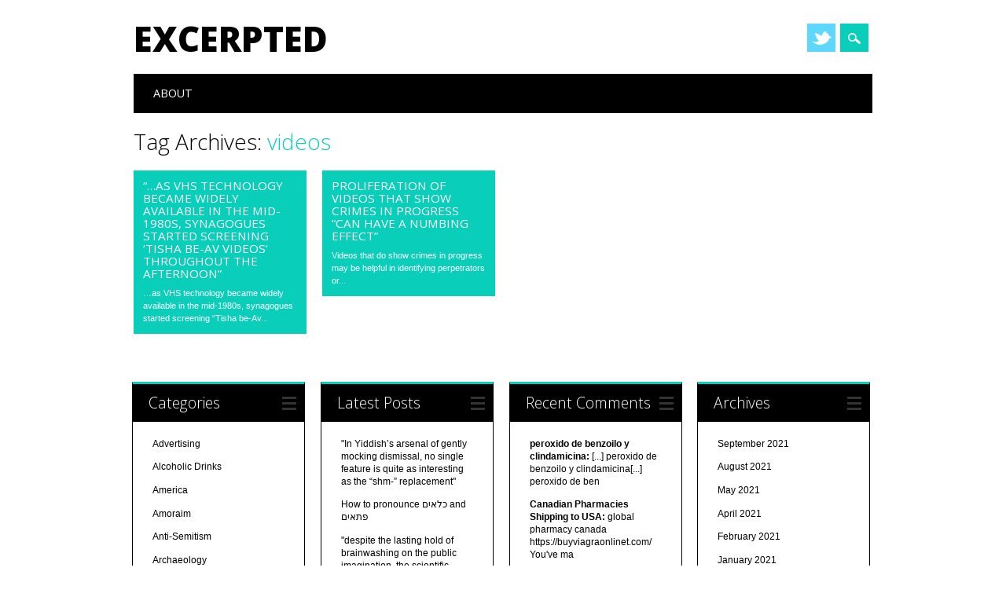

--- FILE ---
content_type: text/html; charset=UTF-8
request_url: http://excerpted.info/tag/videos/
body_size: 11784
content:
<!DOCTYPE html>
<html lang="en" class="no-js">
<head>
<meta charset="UTF-8" />
<meta name="viewport" content="width=device-width, initial-scale=1" />
<link rel="profile" href="http://gmpg.org/xfn/11" />
<link rel="pingback" href="http://excerpted.info/xmlrpc.php" />


<title>videos &#8211; Excerpted</title>
<meta name='robots' content='max-image-preview:large' />
<link rel="alternate" type="application/rss+xml" title="Excerpted &raquo; Feed" href="http://excerpted.info/feed/" />
<link rel="alternate" type="application/rss+xml" title="Excerpted &raquo; Comments Feed" href="http://excerpted.info/comments/feed/" />
<link rel="alternate" type="application/rss+xml" title="Excerpted &raquo; videos Tag Feed" href="http://excerpted.info/tag/videos/feed/" />
<script type="text/javascript">
/* <![CDATA[ */
window._wpemojiSettings = {"baseUrl":"https:\/\/s.w.org\/images\/core\/emoji\/15.0.3\/72x72\/","ext":".png","svgUrl":"https:\/\/s.w.org\/images\/core\/emoji\/15.0.3\/svg\/","svgExt":".svg","source":{"concatemoji":"http:\/\/excerpted.info\/wp-includes\/js\/wp-emoji-release.min.js?ver=6.5.7"}};
/*! This file is auto-generated */
!function(i,n){var o,s,e;function c(e){try{var t={supportTests:e,timestamp:(new Date).valueOf()};sessionStorage.setItem(o,JSON.stringify(t))}catch(e){}}function p(e,t,n){e.clearRect(0,0,e.canvas.width,e.canvas.height),e.fillText(t,0,0);var t=new Uint32Array(e.getImageData(0,0,e.canvas.width,e.canvas.height).data),r=(e.clearRect(0,0,e.canvas.width,e.canvas.height),e.fillText(n,0,0),new Uint32Array(e.getImageData(0,0,e.canvas.width,e.canvas.height).data));return t.every(function(e,t){return e===r[t]})}function u(e,t,n){switch(t){case"flag":return n(e,"\ud83c\udff3\ufe0f\u200d\u26a7\ufe0f","\ud83c\udff3\ufe0f\u200b\u26a7\ufe0f")?!1:!n(e,"\ud83c\uddfa\ud83c\uddf3","\ud83c\uddfa\u200b\ud83c\uddf3")&&!n(e,"\ud83c\udff4\udb40\udc67\udb40\udc62\udb40\udc65\udb40\udc6e\udb40\udc67\udb40\udc7f","\ud83c\udff4\u200b\udb40\udc67\u200b\udb40\udc62\u200b\udb40\udc65\u200b\udb40\udc6e\u200b\udb40\udc67\u200b\udb40\udc7f");case"emoji":return!n(e,"\ud83d\udc26\u200d\u2b1b","\ud83d\udc26\u200b\u2b1b")}return!1}function f(e,t,n){var r="undefined"!=typeof WorkerGlobalScope&&self instanceof WorkerGlobalScope?new OffscreenCanvas(300,150):i.createElement("canvas"),a=r.getContext("2d",{willReadFrequently:!0}),o=(a.textBaseline="top",a.font="600 32px Arial",{});return e.forEach(function(e){o[e]=t(a,e,n)}),o}function t(e){var t=i.createElement("script");t.src=e,t.defer=!0,i.head.appendChild(t)}"undefined"!=typeof Promise&&(o="wpEmojiSettingsSupports",s=["flag","emoji"],n.supports={everything:!0,everythingExceptFlag:!0},e=new Promise(function(e){i.addEventListener("DOMContentLoaded",e,{once:!0})}),new Promise(function(t){var n=function(){try{var e=JSON.parse(sessionStorage.getItem(o));if("object"==typeof e&&"number"==typeof e.timestamp&&(new Date).valueOf()<e.timestamp+604800&&"object"==typeof e.supportTests)return e.supportTests}catch(e){}return null}();if(!n){if("undefined"!=typeof Worker&&"undefined"!=typeof OffscreenCanvas&&"undefined"!=typeof URL&&URL.createObjectURL&&"undefined"!=typeof Blob)try{var e="postMessage("+f.toString()+"("+[JSON.stringify(s),u.toString(),p.toString()].join(",")+"));",r=new Blob([e],{type:"text/javascript"}),a=new Worker(URL.createObjectURL(r),{name:"wpTestEmojiSupports"});return void(a.onmessage=function(e){c(n=e.data),a.terminate(),t(n)})}catch(e){}c(n=f(s,u,p))}t(n)}).then(function(e){for(var t in e)n.supports[t]=e[t],n.supports.everything=n.supports.everything&&n.supports[t],"flag"!==t&&(n.supports.everythingExceptFlag=n.supports.everythingExceptFlag&&n.supports[t]);n.supports.everythingExceptFlag=n.supports.everythingExceptFlag&&!n.supports.flag,n.DOMReady=!1,n.readyCallback=function(){n.DOMReady=!0}}).then(function(){return e}).then(function(){var e;n.supports.everything||(n.readyCallback(),(e=n.source||{}).concatemoji?t(e.concatemoji):e.wpemoji&&e.twemoji&&(t(e.twemoji),t(e.wpemoji)))}))}((window,document),window._wpemojiSettings);
/* ]]> */
</script>
<style id='wp-emoji-styles-inline-css' type='text/css'>

	img.wp-smiley, img.emoji {
		display: inline !important;
		border: none !important;
		box-shadow: none !important;
		height: 1em !important;
		width: 1em !important;
		margin: 0 0.07em !important;
		vertical-align: -0.1em !important;
		background: none !important;
		padding: 0 !important;
	}
</style>
<link rel='stylesheet' id='wp-block-library-css' href='http://excerpted.info/wp-includes/css/dist/block-library/style.min.css?ver=6.5.7' type='text/css' media='all' />
<style id='classic-theme-styles-inline-css' type='text/css'>
/*! This file is auto-generated */
.wp-block-button__link{color:#fff;background-color:#32373c;border-radius:9999px;box-shadow:none;text-decoration:none;padding:calc(.667em + 2px) calc(1.333em + 2px);font-size:1.125em}.wp-block-file__button{background:#32373c;color:#fff;text-decoration:none}
</style>
<style id='global-styles-inline-css' type='text/css'>
body{--wp--preset--color--black: #000000;--wp--preset--color--cyan-bluish-gray: #abb8c3;--wp--preset--color--white: #ffffff;--wp--preset--color--pale-pink: #f78da7;--wp--preset--color--vivid-red: #cf2e2e;--wp--preset--color--luminous-vivid-orange: #ff6900;--wp--preset--color--luminous-vivid-amber: #fcb900;--wp--preset--color--light-green-cyan: #7bdcb5;--wp--preset--color--vivid-green-cyan: #00d084;--wp--preset--color--pale-cyan-blue: #8ed1fc;--wp--preset--color--vivid-cyan-blue: #0693e3;--wp--preset--color--vivid-purple: #9b51e0;--wp--preset--gradient--vivid-cyan-blue-to-vivid-purple: linear-gradient(135deg,rgba(6,147,227,1) 0%,rgb(155,81,224) 100%);--wp--preset--gradient--light-green-cyan-to-vivid-green-cyan: linear-gradient(135deg,rgb(122,220,180) 0%,rgb(0,208,130) 100%);--wp--preset--gradient--luminous-vivid-amber-to-luminous-vivid-orange: linear-gradient(135deg,rgba(252,185,0,1) 0%,rgba(255,105,0,1) 100%);--wp--preset--gradient--luminous-vivid-orange-to-vivid-red: linear-gradient(135deg,rgba(255,105,0,1) 0%,rgb(207,46,46) 100%);--wp--preset--gradient--very-light-gray-to-cyan-bluish-gray: linear-gradient(135deg,rgb(238,238,238) 0%,rgb(169,184,195) 100%);--wp--preset--gradient--cool-to-warm-spectrum: linear-gradient(135deg,rgb(74,234,220) 0%,rgb(151,120,209) 20%,rgb(207,42,186) 40%,rgb(238,44,130) 60%,rgb(251,105,98) 80%,rgb(254,248,76) 100%);--wp--preset--gradient--blush-light-purple: linear-gradient(135deg,rgb(255,206,236) 0%,rgb(152,150,240) 100%);--wp--preset--gradient--blush-bordeaux: linear-gradient(135deg,rgb(254,205,165) 0%,rgb(254,45,45) 50%,rgb(107,0,62) 100%);--wp--preset--gradient--luminous-dusk: linear-gradient(135deg,rgb(255,203,112) 0%,rgb(199,81,192) 50%,rgb(65,88,208) 100%);--wp--preset--gradient--pale-ocean: linear-gradient(135deg,rgb(255,245,203) 0%,rgb(182,227,212) 50%,rgb(51,167,181) 100%);--wp--preset--gradient--electric-grass: linear-gradient(135deg,rgb(202,248,128) 0%,rgb(113,206,126) 100%);--wp--preset--gradient--midnight: linear-gradient(135deg,rgb(2,3,129) 0%,rgb(40,116,252) 100%);--wp--preset--font-size--small: 13px;--wp--preset--font-size--medium: 20px;--wp--preset--font-size--large: 36px;--wp--preset--font-size--x-large: 42px;--wp--preset--spacing--20: 0.44rem;--wp--preset--spacing--30: 0.67rem;--wp--preset--spacing--40: 1rem;--wp--preset--spacing--50: 1.5rem;--wp--preset--spacing--60: 2.25rem;--wp--preset--spacing--70: 3.38rem;--wp--preset--spacing--80: 5.06rem;--wp--preset--shadow--natural: 6px 6px 9px rgba(0, 0, 0, 0.2);--wp--preset--shadow--deep: 12px 12px 50px rgba(0, 0, 0, 0.4);--wp--preset--shadow--sharp: 6px 6px 0px rgba(0, 0, 0, 0.2);--wp--preset--shadow--outlined: 6px 6px 0px -3px rgba(255, 255, 255, 1), 6px 6px rgba(0, 0, 0, 1);--wp--preset--shadow--crisp: 6px 6px 0px rgba(0, 0, 0, 1);}:where(.is-layout-flex){gap: 0.5em;}:where(.is-layout-grid){gap: 0.5em;}body .is-layout-flex{display: flex;}body .is-layout-flex{flex-wrap: wrap;align-items: center;}body .is-layout-flex > *{margin: 0;}body .is-layout-grid{display: grid;}body .is-layout-grid > *{margin: 0;}:where(.wp-block-columns.is-layout-flex){gap: 2em;}:where(.wp-block-columns.is-layout-grid){gap: 2em;}:where(.wp-block-post-template.is-layout-flex){gap: 1.25em;}:where(.wp-block-post-template.is-layout-grid){gap: 1.25em;}.has-black-color{color: var(--wp--preset--color--black) !important;}.has-cyan-bluish-gray-color{color: var(--wp--preset--color--cyan-bluish-gray) !important;}.has-white-color{color: var(--wp--preset--color--white) !important;}.has-pale-pink-color{color: var(--wp--preset--color--pale-pink) !important;}.has-vivid-red-color{color: var(--wp--preset--color--vivid-red) !important;}.has-luminous-vivid-orange-color{color: var(--wp--preset--color--luminous-vivid-orange) !important;}.has-luminous-vivid-amber-color{color: var(--wp--preset--color--luminous-vivid-amber) !important;}.has-light-green-cyan-color{color: var(--wp--preset--color--light-green-cyan) !important;}.has-vivid-green-cyan-color{color: var(--wp--preset--color--vivid-green-cyan) !important;}.has-pale-cyan-blue-color{color: var(--wp--preset--color--pale-cyan-blue) !important;}.has-vivid-cyan-blue-color{color: var(--wp--preset--color--vivid-cyan-blue) !important;}.has-vivid-purple-color{color: var(--wp--preset--color--vivid-purple) !important;}.has-black-background-color{background-color: var(--wp--preset--color--black) !important;}.has-cyan-bluish-gray-background-color{background-color: var(--wp--preset--color--cyan-bluish-gray) !important;}.has-white-background-color{background-color: var(--wp--preset--color--white) !important;}.has-pale-pink-background-color{background-color: var(--wp--preset--color--pale-pink) !important;}.has-vivid-red-background-color{background-color: var(--wp--preset--color--vivid-red) !important;}.has-luminous-vivid-orange-background-color{background-color: var(--wp--preset--color--luminous-vivid-orange) !important;}.has-luminous-vivid-amber-background-color{background-color: var(--wp--preset--color--luminous-vivid-amber) !important;}.has-light-green-cyan-background-color{background-color: var(--wp--preset--color--light-green-cyan) !important;}.has-vivid-green-cyan-background-color{background-color: var(--wp--preset--color--vivid-green-cyan) !important;}.has-pale-cyan-blue-background-color{background-color: var(--wp--preset--color--pale-cyan-blue) !important;}.has-vivid-cyan-blue-background-color{background-color: var(--wp--preset--color--vivid-cyan-blue) !important;}.has-vivid-purple-background-color{background-color: var(--wp--preset--color--vivid-purple) !important;}.has-black-border-color{border-color: var(--wp--preset--color--black) !important;}.has-cyan-bluish-gray-border-color{border-color: var(--wp--preset--color--cyan-bluish-gray) !important;}.has-white-border-color{border-color: var(--wp--preset--color--white) !important;}.has-pale-pink-border-color{border-color: var(--wp--preset--color--pale-pink) !important;}.has-vivid-red-border-color{border-color: var(--wp--preset--color--vivid-red) !important;}.has-luminous-vivid-orange-border-color{border-color: var(--wp--preset--color--luminous-vivid-orange) !important;}.has-luminous-vivid-amber-border-color{border-color: var(--wp--preset--color--luminous-vivid-amber) !important;}.has-light-green-cyan-border-color{border-color: var(--wp--preset--color--light-green-cyan) !important;}.has-vivid-green-cyan-border-color{border-color: var(--wp--preset--color--vivid-green-cyan) !important;}.has-pale-cyan-blue-border-color{border-color: var(--wp--preset--color--pale-cyan-blue) !important;}.has-vivid-cyan-blue-border-color{border-color: var(--wp--preset--color--vivid-cyan-blue) !important;}.has-vivid-purple-border-color{border-color: var(--wp--preset--color--vivid-purple) !important;}.has-vivid-cyan-blue-to-vivid-purple-gradient-background{background: var(--wp--preset--gradient--vivid-cyan-blue-to-vivid-purple) !important;}.has-light-green-cyan-to-vivid-green-cyan-gradient-background{background: var(--wp--preset--gradient--light-green-cyan-to-vivid-green-cyan) !important;}.has-luminous-vivid-amber-to-luminous-vivid-orange-gradient-background{background: var(--wp--preset--gradient--luminous-vivid-amber-to-luminous-vivid-orange) !important;}.has-luminous-vivid-orange-to-vivid-red-gradient-background{background: var(--wp--preset--gradient--luminous-vivid-orange-to-vivid-red) !important;}.has-very-light-gray-to-cyan-bluish-gray-gradient-background{background: var(--wp--preset--gradient--very-light-gray-to-cyan-bluish-gray) !important;}.has-cool-to-warm-spectrum-gradient-background{background: var(--wp--preset--gradient--cool-to-warm-spectrum) !important;}.has-blush-light-purple-gradient-background{background: var(--wp--preset--gradient--blush-light-purple) !important;}.has-blush-bordeaux-gradient-background{background: var(--wp--preset--gradient--blush-bordeaux) !important;}.has-luminous-dusk-gradient-background{background: var(--wp--preset--gradient--luminous-dusk) !important;}.has-pale-ocean-gradient-background{background: var(--wp--preset--gradient--pale-ocean) !important;}.has-electric-grass-gradient-background{background: var(--wp--preset--gradient--electric-grass) !important;}.has-midnight-gradient-background{background: var(--wp--preset--gradient--midnight) !important;}.has-small-font-size{font-size: var(--wp--preset--font-size--small) !important;}.has-medium-font-size{font-size: var(--wp--preset--font-size--medium) !important;}.has-large-font-size{font-size: var(--wp--preset--font-size--large) !important;}.has-x-large-font-size{font-size: var(--wp--preset--font-size--x-large) !important;}
.wp-block-navigation a:where(:not(.wp-element-button)){color: inherit;}
:where(.wp-block-post-template.is-layout-flex){gap: 1.25em;}:where(.wp-block-post-template.is-layout-grid){gap: 1.25em;}
:where(.wp-block-columns.is-layout-flex){gap: 2em;}:where(.wp-block-columns.is-layout-grid){gap: 2em;}
.wp-block-pullquote{font-size: 1.5em;line-height: 1.6;}
</style>
<link rel='stylesheet' id='surfarama_style-css' href='http://excerpted.info/wp-content/themes/surfarama/style.css?ver=6.5.7' type='text/css' media='all' />
<script type="text/javascript" src="http://excerpted.info/wp-content/themes/surfarama/library/js/modernizr-2.6.2.min.js?ver=2.6.2" id="modernizr-js"></script>
<script type="text/javascript" src="http://excerpted.info/wp-includes/js/jquery/jquery.min.js?ver=3.7.1" id="jquery-core-js"></script>
<script type="text/javascript" src="http://excerpted.info/wp-includes/js/jquery/jquery-migrate.min.js?ver=3.4.1" id="jquery-migrate-js"></script>
<script type="text/javascript" src="http://excerpted.info/wp-includes/js/imagesloaded.min.js?ver=5.0.0" id="imagesloaded-js"></script>
<script type="text/javascript" src="http://excerpted.info/wp-includes/js/masonry.min.js?ver=4.2.2" id="masonry-js"></script>
<script type="text/javascript" src="http://excerpted.info/wp-content/themes/surfarama/library/js/scripts.js?ver=1.0.0" id="surfarama_custom_js-js"></script>
<link rel="https://api.w.org/" href="http://excerpted.info/wp-json/" /><link rel="alternate" type="application/json" href="http://excerpted.info/wp-json/wp/v2/tags/461" /><link rel="EditURI" type="application/rsd+xml" title="RSD" href="http://excerpted.info/xmlrpc.php?rsd" />
<meta name="generator" content="WordPress 6.5.7" />
	 <style id="surfarama-styles" type="text/css">
	 	 #site-title a { color: #000000; }
	 	.post_content a, .post_content a:visited, .cycle-pager span.cycle-pager-active, .post_content ul li:before, .post_content ol li:before, .colortxt { color: #08ceba; }
	#search-box-wrap, #search-icon,	nav[role=navigation] .menu ul li a:hover, nav[role=navigation] .menu ul li.current-menu-item a, .nav ul li.current_page_item a, nav[role=navigation] .menu ul li.current_page_item a, .meta-by, .meta-on, .meta-com, .grid-box, .grid-box .cat-links, .pagination a:hover, .pagination .current, .cat-meta-color, .colorbar, #respond #submit { background-color: #08ceba; }
	.pagination a:hover, .pagination .current, footer[role=contentinfo] a {	color: #fff; }
	#sidebar .widget, #sidebar-home .widget { border-top-color: #08ceba; }
		.entry-meta a, .category-archive-meta, .category-archive-meta a, .commentlist .vcard time a, .comment-meta a, #respond .comment-notes, #respond .logged-in-as { color: #a4a4a4; }
		body, .entry-meta, #comment-nav-above a, #comment-nav-below a, #nav-above a, #nav-below a, #image-navigation a, #sidebar .widget a, #sidebar-home .widget a, #respond a, #site-generator, #site-generator a { color: #000000; }
		nav[role=navigation] div.menu, .pagination span, .pagination a, #sidebar .widget-title, #sidebar-home .widget-title { background-color: #000000; }
	#sidebar .widget, #sidebar-home .widget { border-left-color: #000000; border-right-color: #000000; border-bottom-color: #000000; }
	footer[role=contentinfo] { border-top-color: #000000; }
	     </style>
	</head>

<body class="archive tag tag-videos tag-461 single-author">
<div id="container">
	<div id="search-box-wrap">
        <div id="search-box">
           <div id="close-x">x</div>
           <form role="search" method="get" id="searchform" class="searchform" action="http://excerpted.info/">
				<div>
					<label class="screen-reader-text" for="s">Search for:</label>
					<input type="text" value="" name="s" id="s" />
					<input type="submit" id="searchsubmit" value="Search" />
				</div>
			</form>        </div>
    </div>

	<header id="branding" role="banner">
      <div id="inner-header" class="clearfix">
		<div id="site-heading">

                        <div id="site-title"><a href="http://excerpted.info/" title="Excerpted" rel="home">Excerpted</a></div>
                        </div>
        
        <div id="social-media" class="clearfix">
            
        	            
                        <a href="http://facebook.com/DrewKaplan" class="social-tw" title="http://facebook.com/DrewKaplan">Twitter</a>
            			
                        
                        
                        
                        
                        
                        
                        
                        
                        
                        
                        
            <div id="search-icon"></div>
            
         </div>
		
      </div>
      
      <nav id="access" role="navigation">
			<h1 class="assistive-text section-heading">Main menu</h1>
			<div class="skip-link screen-reader-text"><a href="#content" title="Skip to content">Skip to content</a></div>
			<div class="menu"><ul id="menu-menu2" class="menu"><li id="menu-item-1666" class="menu-item menu-item-type-post_type menu-item-object-page menu-item-1666"><a href="http://excerpted.info/about/">About</a></li>
</ul></div>		</nav><!-- #access -->
      
	</header><!-- #branding -->

    <div id="content" class="clearfix">
        
        <div id="main" class="clearfix" role="main">

			
				<header class="page-header">
					<h1 class="page-title">Tag Archives: <span class="colortxt">videos</span></h1>

									</header>

				                
                <div id="grid-wrap" class="clearfix">
                
													<div class="grid-box">
					
<article id="post-5466" class="post-5466 post type-post status-publish format-standard hentry category-jewish-community-jewish category-judaism tag-jewish-practice tag-tisha-bav tag-videos" >
	
        
		<div class="grid-box-noimg"></div> 
            
	        
    		        <span class="cat-links" >
            <a href="http://excerpted.info/category/jewish/jewish-community-jewish/" rel="tag">Jewish Community</a>, <a href="http://excerpted.info/category/jewish/judaism/" rel="tag">Judaism</a>        </span>
            	
	<header class="entry-header">
		<h2 class="entry-title"><a href="http://excerpted.info/jewish/jewish-community-jewish/as-vhs-technology-became-widely-available-in-the-mid-1980s-synagogues-started-screening-tisha-be-av-videos-throughout-the-afternoon/" title="Permalink to &#8220;&#8230;as VHS technology became widely available in the mid-1980s, synagogues started screening &#8216;Tisha be-Av videos&#8217; throughout the afternoon&#8221;" rel="bookmark">&#8220;&#8230;as VHS technology became widely available in the mid-1980s, synagogues started screening &#8216;Tisha be-Av videos&#8217; throughout the afternoon&#8221;</a></h2>

				<div class="entry-meta">
			<span class="sep meta-by">Author </span> <span class="author vcard"><a class="url fn n" href="http://excerpted.info/author/admin/" title="View all posts by Drew Kaplan" rel="author">Drew Kaplan</a></span><span class="byline"> <span class="sep meta-on"> Date </span> <a href="http://excerpted.info/jewish/jewish-community-jewish/as-vhs-technology-became-widely-available-in-the-mid-1980s-synagogues-started-screening-tisha-be-av-videos-throughout-the-afternoon/" title="2:37 pm" rel="bookmark"><time class="entry-date" datetime="2017-07-31T14:37:42-04:00">31 July 2017</time></a></span>		</div><!-- .entry-meta -->
			</header><!-- .entry-header -->
    

	<div class="entry-content post_content">
		&#8230;as VHS technology became widely available in the mid-1980s, synagogues started screening “Tisha be-Av...			</div><!-- .entry-content -->

	<footer class="entry-meta">
					
						<span class="tag-links">
				Tagged <a href="http://excerpted.info/tag/jewish-practice/" rel="tag">Jewish practice</a>, <a href="http://excerpted.info/tag/tisha-bav/" rel="tag">Tisha b'Av</a>, <a href="http://excerpted.info/tag/videos/" rel="tag">videos</a>			</span>
			<span class="sep"> | </span>
					
		
			</footer><!-- #entry-meta -->
</article><!-- #post-5466 -->
                    </div>
                    
									<div class="grid-box">
					
<article id="post-2280" class="post-2280 post type-post status-publish format-standard hentry category-news-media category-social-media tag-crime tag-videos" >
	
        
		<div class="grid-box-noimg"></div> 
            
	        
    		        <span class="cat-links" >
            <a href="http://excerpted.info/category/news-media/" rel="tag">News Media</a>, <a href="http://excerpted.info/category/internet/social-media/" rel="tag">Social Media</a>        </span>
            	
	<header class="entry-header">
		<h2 class="entry-title"><a href="http://excerpted.info/internet/social-media/proliferation-of-videos-that-show-crimes-in-progress-can-have-a-numbing-effect/" title="Permalink to Proliferation of videos that show crimes in progress &#8220;can have a numbing effect&#8221;" rel="bookmark">Proliferation of videos that show crimes in progress &#8220;can have a numbing effect&#8221;</a></h2>

				<div class="entry-meta">
			<span class="sep meta-by">Author </span> <span class="author vcard"><a class="url fn n" href="http://excerpted.info/author/admin/" title="View all posts by Drew Kaplan" rel="author">Drew Kaplan</a></span><span class="byline"> <span class="sep meta-on"> Date </span> <a href="http://excerpted.info/internet/social-media/proliferation-of-videos-that-show-crimes-in-progress-can-have-a-numbing-effect/" title="10:30 am" rel="bookmark"><time class="entry-date" datetime="2014-09-01T10:30:08-04:00">1 September 2014</time></a></span>		</div><!-- .entry-meta -->
			</header><!-- .entry-header -->
    

	<div class="entry-content post_content">
		Videos that do show crimes in progress may be helpful in identifying perpetrators or...			</div><!-- .entry-content -->

	<footer class="entry-meta">
					
						<span class="tag-links">
				Tagged <a href="http://excerpted.info/tag/crime/" rel="tag">crime</a>, <a href="http://excerpted.info/tag/videos/" rel="tag">videos</a>			</span>
			<span class="sep"> | </span>
					
		
			</footer><!-- #entry-meta -->
</article><!-- #post-2280 -->
                    </div>
                    
								</div>

				<div class="pagination"></div>

			
        </div> <!-- end #main -->

        		<div id="sidebar-home" class="widget-area" role="complementary">

							
				<aside id="categories" class="widget">
					<div class="widget-title">Categories</div>
					<ul>
							<li class="cat-item cat-item-713"><a href="http://excerpted.info/category/business/advertising/">Advertising</a>
</li>
	<li class="cat-item cat-item-3"><a href="http://excerpted.info/category/beverages/alcoholic-drinks/">Alcoholic Drinks</a>
</li>
	<li class="cat-item cat-item-4"><a href="http://excerpted.info/category/america/">America</a>
</li>
	<li class="cat-item cat-item-1954"><a href="http://excerpted.info/category/jewish/jewish-books/rab-lit/talmudic-sages/amoraim/">Amoraim</a>
</li>
	<li class="cat-item cat-item-857"><a href="http://excerpted.info/category/jewish/jews/anti-semitism/">Anti-Semitism</a>
</li>
	<li class="cat-item cat-item-1864"><a href="http://excerpted.info/category/scholarship/archaeology/">Archaeology</a>
</li>
	<li class="cat-item cat-item-994"><a href="http://excerpted.info/category/art/">Art</a>
</li>
	<li class="cat-item cat-item-1960"><a href="http://excerpted.info/category/jewish/jewish-books/rab-lit/babylonian-talmud/">Babylonian Talmud</a>
</li>
	<li class="cat-item cat-item-1808"><a href="http://excerpted.info/category/sports/baseball/">Baseball</a>
</li>
	<li class="cat-item cat-item-424"><a href="http://excerpted.info/category/beverages/alcoholic-drinks/beer/">Beer</a>
</li>
	<li class="cat-item cat-item-56"><a href="http://excerpted.info/category/jewish/bible/">Bible</a>
</li>
	<li class="cat-item cat-item-57"><a href="http://excerpted.info/category/entertainment/books/">Books</a>
</li>
	<li class="cat-item cat-item-5"><a href="http://excerpted.info/category/business/">Business</a>
</li>
	<li class="cat-item cat-item-1158"><a href="http://excerpted.info/category/america/california/">California</a>
</li>
	<li class="cat-item cat-item-1149"><a href="http://excerpted.info/category/canada/">Canada</a>
</li>
	<li class="cat-item cat-item-1521"><a href="http://excerpted.info/category/jewish/jewish-denominations/orthodoxy/modern-orthodoxy/centrist-orthodoxy/">Centrist Orthodoxy</a>
</li>
	<li class="cat-item cat-item-6"><a href="http://excerpted.info/category/christianity/">Christianity</a>
</li>
	<li class="cat-item cat-item-739"><a href="http://excerpted.info/category/clothing/">Clothing</a>
</li>
	<li class="cat-item cat-item-1038"><a href="http://excerpted.info/category/beverages/coffee/">Coffee</a>
</li>
	<li class="cat-item cat-item-74"><a href="http://excerpted.info/category/sports/football/college-football/">College Football</a>
</li>
	<li class="cat-item cat-item-495"><a href="http://excerpted.info/category/entertainment/comedy/">Comedy</a>
</li>
	<li class="cat-item cat-item-443"><a href="http://excerpted.info/category/conferences-and-conventions/">Conferences and Conventions</a>
</li>
	<li class="cat-item cat-item-58"><a href="http://excerpted.info/category/jewish/jewish-denominations/conservative-judaism/">Conservative Judaism</a>
</li>
	<li class="cat-item cat-item-59"><a href="http://excerpted.info/category/jewish/judaism/conversion/">Conversion</a>
</li>
	<li class="cat-item cat-item-7"><a href="http://excerpted.info/category/courtshipdating/">Courtship/Dating</a>
</li>
	<li class="cat-item cat-item-8"><a href="http://excerpted.info/category/creativity/">Creativity</a>
</li>
	<li class="cat-item cat-item-120"><a href="http://excerpted.info/category/culture/">Culture</a>
</li>
	<li class="cat-item cat-item-355"><a href="http://excerpted.info/category/jewish/judaism/divorce/">Divorce</a>
</li>
	<li class="cat-item cat-item-1378"><a href="http://excerpted.info/category/money/economy/">Economy</a>
</li>
	<li class="cat-item cat-item-9"><a href="http://excerpted.info/category/education/">Education</a>
</li>
	<li class="cat-item cat-item-1485"><a href="http://excerpted.info/category/internet/email/">EMail</a>
</li>
	<li class="cat-item cat-item-1747"><a href="http://excerpted.info/category/europe/england/">England</a>
</li>
	<li class="cat-item cat-item-10"><a href="http://excerpted.info/category/entertainment/">Entertainment</a>
</li>
	<li class="cat-item cat-item-1072"><a href="http://excerpted.info/category/environment/">Environment</a>
</li>
	<li class="cat-item cat-item-2113"><a href="http://excerpted.info/category/jewish/bible/esther/">Esther</a>
</li>
	<li class="cat-item cat-item-517"><a href="http://excerpted.info/category/europe/">Europe</a>
</li>
	<li class="cat-item cat-item-1379"><a href="http://excerpted.info/category/europe/european-union/">European Union</a>
</li>
	<li class="cat-item cat-item-1896"><a href="http://excerpted.info/category/exercise/">Exercise</a>
</li>
	<li class="cat-item cat-item-1340"><a href="http://excerpted.info/category/jewish/bible/exodus/">Exodus</a>
</li>
	<li class="cat-item cat-item-1451"><a href="http://excerpted.info/category/internet/social-media/facebook/">Facebook</a>
</li>
	<li class="cat-item cat-item-11"><a href="http://excerpted.info/category/family/">Family</a>
</li>
	<li class="cat-item cat-item-60"><a href="http://excerpted.info/category/family/parenthood/fatherhood/">Fatherhood</a>
</li>
	<li class="cat-item cat-item-2002"><a href="http://excerpted.info/category/gender/femininity/">Femininity</a>
</li>
	<li class="cat-item cat-item-564"><a href="http://excerpted.info/category/food/">Food</a>
</li>
	<li class="cat-item cat-item-61"><a href="http://excerpted.info/category/sports/football/">Football</a>
</li>
	<li class="cat-item cat-item-625"><a href="http://excerpted.info/category/europe/france/">France</a>
</li>
	<li class="cat-item cat-item-352"><a href="http://excerpted.info/category/money/fundraising/">Fundraising</a>
</li>
	<li class="cat-item cat-item-553"><a href="http://excerpted.info/category/middle-east/gaza/">Gaza</a>
</li>
	<li class="cat-item cat-item-12"><a href="http://excerpted.info/category/gender/">Gender</a>
</li>
	<li class="cat-item cat-item-571"><a href="http://excerpted.info/category/jewish/bible/genesis/">Genesis</a>
</li>
	<li class="cat-item cat-item-13"><a href="http://excerpted.info/category/god/">God</a>
</li>
	<li class="cat-item cat-item-1218"><a href="http://excerpted.info/category/great-britain/">Great Britain</a>
</li>
	<li class="cat-item cat-item-62"><a href="http://excerpted.info/category/jewish/halakhah/">Halakhah</a>
</li>
	<li class="cat-item cat-item-63"><a href="http://excerpted.info/category/jewish/jewish-books/halakhic-booksworkswritings/">Halakhic Books/Works/Writings</a>
</li>
	<li class="cat-item cat-item-64"><a href="http://excerpted.info/category/jewish/judaism/festivals/hanukah/">Hanukah</a>
</li>
	<li class="cat-item cat-item-65"><a href="http://excerpted.info/category/jewish/jewish-denominations/orthodoxy/haredimharedi-ism/">Haredim/Haredi-ism</a>
</li>
	<li class="cat-item cat-item-509"><a href="http://excerpted.info/category/jewish/jewish-denominations/orthodoxy/hasidim/">Hasidim</a>
</li>
	<li class="cat-item cat-item-1916"><a href="http://excerpted.info/category/health/">Health</a>
</li>
	<li class="cat-item cat-item-1648"><a href="http://excerpted.info/category/jewish/jewish-community-jewish/jewish-organizations/hillel/">Hillel</a>
</li>
	<li class="cat-item cat-item-66"><a href="http://excerpted.info/category/entertainment/music/hip-hop/">Hip-Hop</a>
</li>
	<li class="cat-item cat-item-67"><a href="http://excerpted.info/category/scholarship/historiography/">Historiography</a>
</li>
	<li class="cat-item cat-item-999"><a href="http://excerpted.info/category/jewish/judaism/holidays/">Holidays</a>
</li>
	<li class="cat-item cat-item-1474"><a href="http://excerpted.info/category/sex/homosexuality/">Homosexuality</a>
</li>
	<li class="cat-item cat-item-317"><a href="http://excerpted.info/category/ideas/">Ideas</a>
</li>
	<li class="cat-item cat-item-812"><a href="http://excerpted.info/category/middle-east/israel-middle-east/idf/">IDF</a>
</li>
	<li class="cat-item cat-item-436"><a href="http://excerpted.info/category/america/incarceration/">Incarceration</a>
</li>
	<li class="cat-item cat-item-68"><a href="http://excerpted.info/category/jewish/jews/intermarriage/">Intermarriage</a>
</li>
	<li class="cat-item cat-item-14"><a href="http://excerpted.info/category/internet/">Internet</a>
</li>
	<li class="cat-item cat-item-292"><a href="http://excerpted.info/category/money/investing/">Investing</a>
</li>
	<li class="cat-item cat-item-593"><a href="http://excerpted.info/category/islam/">Islam</a>
</li>
	<li class="cat-item cat-item-1630"><a href="http://excerpted.info/category/middle-east/islamic-state/">Islamic State</a>
</li>
	<li class="cat-item cat-item-69"><a href="http://excerpted.info/category/middle-east/israel-middle-east/">Israel</a>
</li>
	<li class="cat-item cat-item-17"><a href="http://excerpted.info/category/jewish/">Jewish</a>
</li>
	<li class="cat-item cat-item-18"><a href="http://excerpted.info/category/jewish/jewish-books/">Jewish Books</a>
</li>
	<li class="cat-item cat-item-19"><a href="http://excerpted.info/category/jewish/jewish-community-jewish/">Jewish Community</a>
</li>
	<li class="cat-item cat-item-20"><a href="http://excerpted.info/category/jewish/jewish-denominations/">Jewish Denominations</a>
</li>
	<li class="cat-item cat-item-21"><a href="http://excerpted.info/category/jewish/jewish-education/">Jewish Education</a>
</li>
	<li class="cat-item cat-item-293"><a href="http://excerpted.info/category/jewish/jewish-community-jewish/jewish-organizations/jewish-federations/">Jewish Federations</a>
</li>
	<li class="cat-item cat-item-342"><a href="http://excerpted.info/category/jewish/jewish-languages/">Jewish Languages</a>
</li>
	<li class="cat-item cat-item-22"><a href="http://excerpted.info/category/jewish/jewish-community-jewish/jewish-organizations/">Jewish Organizations</a>
</li>
	<li class="cat-item cat-item-1929"><a href="http://excerpted.info/category/jewish/jewish-community-jewish/jewish-organizations/jewish-schools/">Jewish schools</a>
</li>
	<li class="cat-item cat-item-23"><a href="http://excerpted.info/category/jewish/jewish-thought/">Jewish Thought</a>
</li>
	<li class="cat-item cat-item-24"><a href="http://excerpted.info/category/jewish/jews/">Jews</a>
</li>
	<li class="cat-item cat-item-25"><a href="http://excerpted.info/category/jewish/jewish-community-jewish/jews-in-america/">Jews in America</a>
</li>
	<li class="cat-item cat-item-1066"><a href="http://excerpted.info/category/work/jobsprofessions/">Jobs/Professions</a>
</li>
	<li class="cat-item cat-item-1032"><a href="http://excerpted.info/category/writing/journalism/">Journalism</a>
</li>
	<li class="cat-item cat-item-26"><a href="http://excerpted.info/category/jewish/judaism/">Judaism</a>
</li>
	<li class="cat-item cat-item-1192"><a href="http://excerpted.info/category/jewish/judaism/kashrut/">Kashrut</a>
</li>
	<li class="cat-item cat-item-298"><a href="http://excerpted.info/category/jewish/bible/kohelet/">Kohelet</a>
</li>
	<li class="cat-item cat-item-2261"><a href="http://excerpted.info/category/languages/">Languages</a>
</li>
	<li class="cat-item cat-item-27"><a href="http://excerpted.info/category/late-antiquity/">Late Antiquity</a>
</li>
	<li class="cat-item cat-item-1408"><a href="http://excerpted.info/category/law/">Law</a>
</li>
	<li class="cat-item cat-item-28"><a href="http://excerpted.info/category/life-advice/">Life Advice</a>
</li>
	<li class="cat-item cat-item-1217"><a href="http://excerpted.info/category/writing/literature/">Literature</a>
</li>
	<li class="cat-item cat-item-2046"><a href="http://excerpted.info/category/living/">Living</a>
</li>
	<li class="cat-item cat-item-510"><a href="http://excerpted.info/category/jewish/jewish-denominations/orthodoxy/hasidim/lubavicher-hasidim/">Lubavicher Hasidim</a>
</li>
	<li class="cat-item cat-item-29"><a href="http://excerpted.info/category/entertainment/magazines/">Magazines</a>
</li>
	<li class="cat-item cat-item-871"><a href="http://excerpted.info/category/mail/">Mail</a>
</li>
	<li class="cat-item cat-item-1809"><a href="http://excerpted.info/category/sports/baseball/major-league-baseball/">Major League Baseball</a>
</li>
	<li class="cat-item cat-item-1676"><a href="http://excerpted.info/category/marketing/">Marketing</a>
</li>
	<li class="cat-item cat-item-30"><a href="http://excerpted.info/category/family/marriage/">Marriage</a>
</li>
	<li class="cat-item cat-item-354"><a href="http://excerpted.info/category/jewish/judaism/marriage-judaism/">Marriage</a>
</li>
	<li class="cat-item cat-item-456"><a href="http://excerpted.info/category/gender/masculinity/">Masculinity</a>
</li>
	<li class="cat-item cat-item-1917"><a href="http://excerpted.info/category/health/medicine/">Medicine</a>
</li>
	<li class="cat-item cat-item-31"><a href="http://excerpted.info/category/jewish/jewish-books/medieval-jewish-bible-commentaries/">Medieval Jewish Bible Commentaries</a>
</li>
	<li class="cat-item cat-item-1802"><a href="http://excerpted.info/category/jewish/judaism/menstrual-impurity/">Menstrual Impurity</a>
</li>
	<li class="cat-item cat-item-32"><a href="http://excerpted.info/category/metrics/">Metrics</a>
</li>
	<li class="cat-item cat-item-2105"><a href="http://excerpted.info/category/mexico/">Mexico</a>
</li>
	<li class="cat-item cat-item-33"><a href="http://excerpted.info/category/middle-east/">Middle East</a>
</li>
	<li class="cat-item cat-item-721"><a href="http://excerpted.info/category/millenials/">Millenials</a>
</li>
	<li class="cat-item cat-item-1957"><a href="http://excerpted.info/category/jewish/jewish-books/rab-lit/tannaitic-literature/mishnah/">Mishnah</a>
</li>
	<li class="cat-item cat-item-70"><a href="http://excerpted.info/category/jewish/jewish-denominations/orthodoxy/modern-orthodoxy/">Modern Orthodoxy</a>
</li>
	<li class="cat-item cat-item-291"><a href="http://excerpted.info/category/money/">Money</a>
</li>
	<li class="cat-item cat-item-1477"><a href="http://excerpted.info/category/family/parenthood/motherhood/">Motherhood</a>
</li>
	<li class="cat-item cat-item-34"><a href="http://excerpted.info/category/entertainment/movies/">Movies</a>
</li>
	<li class="cat-item cat-item-387"><a href="http://excerpted.info/category/museums/">Museums</a>
</li>
	<li class="cat-item cat-item-35"><a href="http://excerpted.info/category/entertainment/music/">Music</a>
</li>
	<li class="cat-item cat-item-734"><a href="http://excerpted.info/category/islam/muslims/">Muslims</a>
</li>
	<li class="cat-item cat-item-36"><a href="http://excerpted.info/category/christianity/new-testament/">New Testament</a>
</li>
	<li class="cat-item cat-item-374"><a href="http://excerpted.info/category/news-media/">News Media</a>
</li>
	<li class="cat-item cat-item-859"><a href="http://excerpted.info/category/news-media/newspapers/">Newspapers</a>
</li>
	<li class="cat-item cat-item-71"><a href="http://excerpted.info/category/sports/football/nfl/">NFL</a>
</li>
	<li class="cat-item cat-item-661"><a href="http://excerpted.info/category/non-profits/">Non-Profits</a>
</li>
	<li class="cat-item cat-item-1535"><a href="http://excerpted.info/category/america/ohio/">Ohio</a>
</li>
	<li class="cat-item cat-item-72"><a href="http://excerpted.info/category/jewish/jewish-denominations/orthodoxy/modern-orthodoxy/open-orthodoxy/">Open Orthodoxy</a>
</li>
	<li class="cat-item cat-item-37"><a href="http://excerpted.info/category/jewish/jewish-denominations/orthodoxy/">Orthodoxy</a>
</li>
	<li class="cat-item cat-item-1112"><a href="http://excerpted.info/category/middle-east/palestinians/">Palestinians</a>
</li>
	<li class="cat-item cat-item-38"><a href="http://excerpted.info/category/family/parenthood/">Parenthood</a>
</li>
	<li class="cat-item cat-item-1726"><a href="http://excerpted.info/category/jewish/judaism/holidays/passover-holidays/">Passover</a>
</li>
	<li class="cat-item cat-item-673"><a href="http://excerpted.info/category/jewish/judaism/passover/">Passover</a>
</li>
	<li class="cat-item cat-item-606"><a href="http://excerpted.info/category/money/philanthropy/">Philanthropy</a>
</li>
	<li class="cat-item cat-item-978"><a href="http://excerpted.info/category/photography/">Photography</a>
</li>
	<li class="cat-item cat-item-2215"><a href="http://excerpted.info/category/america/police-in-america/">Police in America</a>
</li>
	<li class="cat-item cat-item-2193"><a href="http://excerpted.info/category/politics/">Politics</a>
</li>
	<li class="cat-item cat-item-39"><a href="http://excerpted.info/category/america/politics-in-america/">Politics in America</a>
</li>
	<li class="cat-item cat-item-680"><a href="http://excerpted.info/category/middle-east/israel-middle-east/politics-in-israel/">Politics in Israel</a>
</li>
	<li class="cat-item cat-item-402"><a href="http://excerpted.info/category/america/pop-culture/">Pop Culture</a>
</li>
	<li class="cat-item cat-item-1096"><a href="http://excerpted.info/category/jewish/judaism/prayer/">Prayer</a>
</li>
	<li class="cat-item cat-item-1393"><a href="http://excerpted.info/category/psychology/">Psychology</a>
</li>
	<li class="cat-item cat-item-1704"><a href="http://excerpted.info/category/jewish/judaism/festivals/purim/">Purim</a>
</li>
	<li class="cat-item cat-item-1950"><a href="http://excerpted.info/category/jewish/jewish-books/rab-lit/">Rabbinic Literature</a>
</li>
	<li class="cat-item cat-item-40"><a href="http://excerpted.info/category/jewish/jews/rabbis/">Rabbis</a>
</li>
	<li class="cat-item cat-item-658"><a href="http://excerpted.info/category/america/races-in-america/">Races in America</a>
</li>
	<li class="cat-item cat-item-895"><a href="http://excerpted.info/category/entertainment/radio-entertainment/">Radio</a>
</li>
	<li class="cat-item cat-item-864"><a href="http://excerpted.info/category/news-media/radio/">Radio</a>
</li>
	<li class="cat-item cat-item-42"><a href="http://excerpted.info/category/jewish/jewish-denominations/reform-judaism/">Reform Judaism</a>
</li>
	<li class="cat-item cat-item-466"><a href="http://excerpted.info/category/relationships-2/">Relationships</a>
</li>
	<li class="cat-item cat-item-1261"><a href="http://excerpted.info/category/religion/">Religion</a>
</li>
	<li class="cat-item cat-item-1000"><a href="http://excerpted.info/category/jewish/judaism/holidays/rosh-hashanah/">Rosh HaShanah</a>
</li>
	<li class="cat-item cat-item-43"><a href="http://excerpted.info/category/scholarship/">Scholarship</a>
</li>
	<li class="cat-item cat-item-982"><a href="http://excerpted.info/category/science/">Science</a>
</li>
	<li class="cat-item cat-item-622"><a href="http://excerpted.info/category/semantics/">Semantics</a>
</li>
	<li class="cat-item cat-item-44"><a href="http://excerpted.info/category/sex/">Sex</a>
</li>
	<li class="cat-item cat-item-770"><a href="http://excerpted.info/category/sex/sexual-assaultrape/">Sexual Assault/Rape</a>
</li>
	<li class="cat-item cat-item-299"><a href="http://excerpted.info/category/jewish/judaism/shabbat/">Shabbat</a>
</li>
	<li class="cat-item cat-item-1910"><a href="http://excerpted.info/category/war/six-day-war/">Six-Day War</a>
</li>
	<li class="cat-item cat-item-45"><a href="http://excerpted.info/category/internet/social-media/">Social Media</a>
</li>
	<li class="cat-item cat-item-500"><a href="http://excerpted.info/category/society/">Society</a>
</li>
	<li class="cat-item cat-item-2110"><a href="http://excerpted.info/category/asia/south-korea/">South Korea</a>
</li>
	<li class="cat-item cat-item-46"><a href="http://excerpted.info/category/sports/">Sports</a>
</li>
	<li class="cat-item cat-item-47"><a href="http://excerpted.info/category/entertainment/movies/star-wars/">Star Wars</a>
</li>
	<li class="cat-item cat-item-2185"><a href="http://excerpted.info/category/jewish/judaism/holidays/sukkot/">Sukkot</a>
</li>
	<li class="cat-item cat-item-48"><a href="http://excerpted.info/category/jewish/jewish-community-jewish/synagogues/">Synagogues</a>
</li>
	<li class="cat-item cat-item-1011"><a href="http://excerpted.info/category/middle-east/syria/">Syria</a>
</li>
	<li class="cat-item cat-item-49"><a href="http://excerpted.info/category/jewish/talmud/">Talmud</a>
</li>
	<li class="cat-item cat-item-1961"><a href="http://excerpted.info/category/jewish/jewish-books/rab-lit/talmud-of-the-land-of-israel/">Talmud of the Land of Israel</a>
</li>
	<li class="cat-item cat-item-1951"><a href="http://excerpted.info/category/jewish/jewish-books/rab-lit/talmudic-sages/">Talmudic Sages</a>
</li>
	<li class="cat-item cat-item-1953"><a href="http://excerpted.info/category/jewish/jewish-books/rab-lit/talmudic-sages/tannaim/">Tannaim</a>
</li>
	<li class="cat-item cat-item-1956"><a href="http://excerpted.info/category/jewish/jewish-books/rab-lit/tannaitic-literature/">Tannaitic Literature</a>
</li>
	<li class="cat-item cat-item-452"><a href="http://excerpted.info/category/education/teachers/">Teachers</a>
</li>
	<li class="cat-item cat-item-522"><a href="http://excerpted.info/category/technology-2/">Technology</a>
</li>
	<li class="cat-item cat-item-50"><a href="http://excerpted.info/category/entertainment/television/">Television</a>
</li>
	<li class="cat-item cat-item-865"><a href="http://excerpted.info/category/news-media/television-news-media/">Television</a>
</li>
	<li class="cat-item cat-item-51"><a href="http://excerpted.info/category/america/thanksgiving/">Thanksgiving</a>
</li>
	<li class="cat-item cat-item-653"><a href="http://excerpted.info/category/travel/">Travel</a>
</li>
	<li class="cat-item cat-item-1409"><a href="http://excerpted.info/category/law/trial/">Trial</a>
</li>
	<li class="cat-item cat-item-429"><a href="http://excerpted.info/category/internet/social-media/twitter-social-media/">Twitter</a>
</li>
	<li class="cat-item cat-item-52"><a href="http://excerpted.info/category/jewish/tzedakah/">Tzedakah</a>
</li>
	<li class="cat-item cat-item-1"><a href="http://excerpted.info/category/uncategorized/">Uncategorized</a>
</li>
	<li class="cat-item cat-item-53"><a href="http://excerpted.info/category/education/university/">University</a>
</li>
	<li class="cat-item cat-item-300"><a href="http://excerpted.info/category/war/">War</a>
</li>
	<li class="cat-item cat-item-1616"><a href="http://excerpted.info/category/internet/websites/">Websites</a>
</li>
	<li class="cat-item cat-item-54"><a href="http://excerpted.info/category/beverages/alcoholic-drinks/wine/">Wine</a>
</li>
	<li class="cat-item cat-item-1065"><a href="http://excerpted.info/category/work/">Work</a>
</li>
	<li class="cat-item cat-item-1993"><a href="http://excerpted.info/category/war/world-war-i/">World War I</a>
</li>
	<li class="cat-item cat-item-1898"><a href="http://excerpted.info/category/war/world-war-ii/">World War II</a>
</li>
	<li class="cat-item cat-item-1043"><a href="http://excerpted.info/category/writing/">Writing</a>
</li>
	<li class="cat-item cat-item-73"><a href="http://excerpted.info/category/jewish/jewish-denominations/orthodoxy/modern-orthodoxy/open-orthodoxy/yct/">YCT</a>
</li>
	<li class="cat-item cat-item-2262"><a href="http://excerpted.info/category/languages/yiddish/">Yiddish</a>
</li>
	<li class="cat-item cat-item-1001"><a href="http://excerpted.info/category/jewish/judaism/holidays/yom-kippur/">Yom Kippur</a>
</li>
	<li class="cat-item cat-item-55"><a href="http://excerpted.info/category/jewish/jewish-community-jewish/young-adults/">Young Adults</a>
</li>
	<li class="cat-item cat-item-2156"><a href="http://excerpted.info/category/internet/social-media/youtube/">YouTube</a>
</li>
	<li class="cat-item cat-item-282"><a href="http://excerpted.info/category/middle-east/israel-middle-east/zionism/">Zionism</a>
</li>
					</ul>
				</aside>

				<aside id="recent-posts" class="widget">
					<div class="widget-title">Latest Posts</div>
					<ul>
						<li><a href="http://excerpted.info/languages/yiddish-shm/" title="Look &quot;In Yiddish’s arsenal of gently mocking dismissal, no single feature is quite as interesting as the “shm-” replacement&quot;" >"In Yiddish’s arsenal of gently mocking dismissal, no single feature is quite as interesting as the “shm-” replacement"</a> </li> <li><a href="http://excerpted.info/jewish/jewish-languages/hebrewpronunciationerrors/" title="Look How to pronounce כלאים and פתאים" >How to pronounce כלאים and פתאים</a> </li> <li><a href="http://excerpted.info/psychology/brainwashing/" title="Look &quot;despite the lasting hold of brainwashing on the public imagination, the scientific community has always regarded the term with some skepticism&quot;" >"despite the lasting hold of brainwashing on the public imagination, the scientific community has always regarded the term with some skepticism"</a> </li> <li><a href="http://excerpted.info/?p=6444" title="Look View Post" >View Post</a> </li> <li><a href="http://excerpted.info/america/burnout-may-be-our-contemporary-condition-but-it-has-very-particular-historical-origins/" title="Look &quot;Burnout may be our contemporary condition, but it has very particular historical origins&quot;" >"Burnout may be our contemporary condition, but it has very particular historical origins"</a> </li> <li><a href="http://excerpted.info/jewish/the-torah-is-warning-against-twisting-our-basic-moral-code-on-behalf-of-the-oppressed/" title="Look &quot;The Torah is warning against twisting our basic moral code on behalf of the oppressed&quot;" >"The Torah is warning against twisting our basic moral code on behalf of the oppressed"</a> </li> <li><a href="http://excerpted.info/?p=6405" title="Look &quot;closer to Election Day, renewed attention on Clinton’s e-mails diminished her chances of defeating Trump&quot;" >"closer to Election Day, renewed attention on Clinton’s e-mails diminished her chances of defeating Trump"</a> </li> <li><a href="http://excerpted.info/?p=6404" title="Look &quot;Governments that commit atrocities against their own citizens regularly destroy their own archives&quot;" >"Governments that commit atrocities against their own citizens regularly destroy their own archives"</a> </li> <li><a href="http://excerpted.info/?p=6403" title="Look &quot;Reagan’s was the first Administration to use e-mail&quot;" >"Reagan’s was the first Administration to use e-mail"</a> </li> <li><a href="http://excerpted.info/?p=6402" title="Look &quot;The Presidential libraries...were intended to be research centers&quot;" >"The Presidential libraries...were intended to be research centers"</a> </li>                     </ul>
				</aside>
                
                <aside id="recent-comments" class="widget">
            		<div class="widget-title">Recent Comments</div>
					<ul>
					<li><a class="author" href="http://excerpted.info/psychology/brainwashing/#comment-2603"><strong>peroxido de benzoilo y clindamicina:</strong></a> [...] peroxido de benzoilo y clindamicina[...]

peroxido de ben</li><li><a class="author" href="http://excerpted.info/jewish/the-torah-is-warning-against-twisting-our-basic-moral-code-on-behalf-of-the-oppressed/#comment-2602"><strong>Canadian Pharmacies Shipping to USA:</strong></a> global pharmacy canada https://buyviagraonlinet.com/

You've ma</li><li><a class="author" href="http://excerpted.info/jewish/jewish-books/rab-lit/why-did-the-rabbis-in-the-early-period-for-the-most-part-divide-people-based-on-righteousness-and-virtue-and-in-the-later-period-based-on-ethnicity/#comment-2601"><strong>https://buyviagraonlinet.com/:</strong></a> Generic for viagra https://buyviagraonlinet.com/

With thanks! </li><li><a class="author" href="http://excerpted.info/jewish/the-challenges-to-orthodoxy-are-how-to-deal-with-its-burgeoning-numbers/#comment-2600"><strong>buy viagra 25mg:</strong></a> canadian viagra https://buyviagraonlinet.com/

Good forum posts</li><li><a class="author" href="http://excerpted.info/about/#comment-2599"><strong>buyviagraonlinet.com:</strong></a> Viagra manufacturer coupon https://buyviagraonlinet.com/

Amazi</li><li><a class="author" href="http://excerpted.info/america/to-believe-that-presidents-can-do-anything-they-like-is-to-give-up-on-self-government/#comment-2598"><strong>https://buyviagraonlinet.com/:</strong></a> Generic viagra https://buyviagraonlinet.com/

Appreciate it. Lo</li><li><a class="author" href="http://excerpted.info/jewish/the-torah-is-warning-against-twisting-our-basic-moral-code-on-behalf-of-the-oppressed/#comment-2597"><strong>https://chanchuoi.com/community/profile/canadianpharmacy/:</strong></a> 5 mg viagra coupon printable https://chanchuoi.com/community/profile/can</li><li><a class="author" href="http://excerpted.info/jewish/jewish-books/rab-lit/why-did-the-rabbis-in-the-early-period-for-the-most-part-divide-people-based-on-righteousness-and-virtue-and-in-the-later-period-based-on-ethnicity/#comment-2596"><strong>canada drugs:</strong></a> canada viagra https://chanchuoi.com/community/profile/canadianpharmacy/</li><li><a class="author" href="http://excerpted.info/jewish/the-challenges-to-orthodoxy-are-how-to-deal-with-its-burgeoning-numbers/#comment-2595"><strong>canadian pharmacy king:</strong></a> global pharmacy canada https://chanchuoi.com/community/profile/canadianp</li><li><a class="author" href="http://excerpted.info/about/#comment-2594"><strong>https://chanchuoi.com/community/profile/canadianpharmacy/:</strong></a> Viagra 5mg https://chanchuoi.com/community/profile/canadianpharmacy/</li>                    </ul>
           		</aside>
                
                <aside id="archives" class="widget">
					<div class="widget-title">Archives</div>
					<ul>
							<li><a href='http://excerpted.info/2021/09/'>September 2021</a></li>
	<li><a href='http://excerpted.info/2021/08/'>August 2021</a></li>
	<li><a href='http://excerpted.info/2021/05/'>May 2021</a></li>
	<li><a href='http://excerpted.info/2021/04/'>April 2021</a></li>
	<li><a href='http://excerpted.info/2021/02/'>February 2021</a></li>
	<li><a href='http://excerpted.info/2021/01/'>January 2021</a></li>
	<li><a href='http://excerpted.info/2020/11/'>November 2020</a></li>
	<li><a href='http://excerpted.info/2020/10/'>October 2020</a></li>
	<li><a href='http://excerpted.info/2020/09/'>September 2020</a></li>
	<li><a href='http://excerpted.info/2020/08/'>August 2020</a></li>
	<li><a href='http://excerpted.info/2020/07/'>July 2020</a></li>
	<li><a href='http://excerpted.info/2020/06/'>June 2020</a></li>
	<li><a href='http://excerpted.info/2020/05/'>May 2020</a></li>
	<li><a href='http://excerpted.info/2020/04/'>April 2020</a></li>
	<li><a href='http://excerpted.info/2020/03/'>March 2020</a></li>
	<li><a href='http://excerpted.info/2020/02/'>February 2020</a></li>
	<li><a href='http://excerpted.info/2020/01/'>January 2020</a></li>
	<li><a href='http://excerpted.info/2019/12/'>December 2019</a></li>
	<li><a href='http://excerpted.info/2019/11/'>November 2019</a></li>
	<li><a href='http://excerpted.info/2019/10/'>October 2019</a></li>
	<li><a href='http://excerpted.info/2019/09/'>September 2019</a></li>
	<li><a href='http://excerpted.info/2019/08/'>August 2019</a></li>
	<li><a href='http://excerpted.info/2019/07/'>July 2019</a></li>
	<li><a href='http://excerpted.info/2019/06/'>June 2019</a></li>
	<li><a href='http://excerpted.info/2019/05/'>May 2019</a></li>
	<li><a href='http://excerpted.info/2019/04/'>April 2019</a></li>
	<li><a href='http://excerpted.info/2019/03/'>March 2019</a></li>
	<li><a href='http://excerpted.info/2019/02/'>February 2019</a></li>
	<li><a href='http://excerpted.info/2019/01/'>January 2019</a></li>
	<li><a href='http://excerpted.info/2018/12/'>December 2018</a></li>
	<li><a href='http://excerpted.info/2018/11/'>November 2018</a></li>
	<li><a href='http://excerpted.info/2018/10/'>October 2018</a></li>
	<li><a href='http://excerpted.info/2018/09/'>September 2018</a></li>
	<li><a href='http://excerpted.info/2018/08/'>August 2018</a></li>
	<li><a href='http://excerpted.info/2018/07/'>July 2018</a></li>
	<li><a href='http://excerpted.info/2018/06/'>June 2018</a></li>
	<li><a href='http://excerpted.info/2018/05/'>May 2018</a></li>
	<li><a href='http://excerpted.info/2018/04/'>April 2018</a></li>
	<li><a href='http://excerpted.info/2018/03/'>March 2018</a></li>
	<li><a href='http://excerpted.info/2018/02/'>February 2018</a></li>
	<li><a href='http://excerpted.info/2018/01/'>January 2018</a></li>
	<li><a href='http://excerpted.info/2017/11/'>November 2017</a></li>
	<li><a href='http://excerpted.info/2017/10/'>October 2017</a></li>
	<li><a href='http://excerpted.info/2017/09/'>September 2017</a></li>
	<li><a href='http://excerpted.info/2017/08/'>August 2017</a></li>
	<li><a href='http://excerpted.info/2017/07/'>July 2017</a></li>
	<li><a href='http://excerpted.info/2017/06/'>June 2017</a></li>
	<li><a href='http://excerpted.info/2017/05/'>May 2017</a></li>
	<li><a href='http://excerpted.info/2017/04/'>April 2017</a></li>
	<li><a href='http://excerpted.info/2017/03/'>March 2017</a></li>
	<li><a href='http://excerpted.info/2017/02/'>February 2017</a></li>
	<li><a href='http://excerpted.info/2017/01/'>January 2017</a></li>
	<li><a href='http://excerpted.info/2016/12/'>December 2016</a></li>
	<li><a href='http://excerpted.info/2016/11/'>November 2016</a></li>
	<li><a href='http://excerpted.info/2016/10/'>October 2016</a></li>
	<li><a href='http://excerpted.info/2016/09/'>September 2016</a></li>
	<li><a href='http://excerpted.info/2016/08/'>August 2016</a></li>
	<li><a href='http://excerpted.info/2016/07/'>July 2016</a></li>
	<li><a href='http://excerpted.info/2016/06/'>June 2016</a></li>
	<li><a href='http://excerpted.info/2016/05/'>May 2016</a></li>
	<li><a href='http://excerpted.info/2016/04/'>April 2016</a></li>
	<li><a href='http://excerpted.info/2016/03/'>March 2016</a></li>
	<li><a href='http://excerpted.info/2016/02/'>February 2016</a></li>
	<li><a href='http://excerpted.info/2016/01/'>January 2016</a></li>
	<li><a href='http://excerpted.info/2015/12/'>December 2015</a></li>
	<li><a href='http://excerpted.info/2015/11/'>November 2015</a></li>
	<li><a href='http://excerpted.info/2015/10/'>October 2015</a></li>
	<li><a href='http://excerpted.info/2015/09/'>September 2015</a></li>
	<li><a href='http://excerpted.info/2015/08/'>August 2015</a></li>
	<li><a href='http://excerpted.info/2015/07/'>July 2015</a></li>
	<li><a href='http://excerpted.info/2015/06/'>June 2015</a></li>
	<li><a href='http://excerpted.info/2015/05/'>May 2015</a></li>
	<li><a href='http://excerpted.info/2015/04/'>April 2015</a></li>
	<li><a href='http://excerpted.info/2015/03/'>March 2015</a></li>
	<li><a href='http://excerpted.info/2015/02/'>February 2015</a></li>
	<li><a href='http://excerpted.info/2015/01/'>January 2015</a></li>
	<li><a href='http://excerpted.info/2014/12/'>December 2014</a></li>
	<li><a href='http://excerpted.info/2014/11/'>November 2014</a></li>
	<li><a href='http://excerpted.info/2014/10/'>October 2014</a></li>
	<li><a href='http://excerpted.info/2014/09/'>September 2014</a></li>
	<li><a href='http://excerpted.info/2014/08/'>August 2014</a></li>
	<li><a href='http://excerpted.info/2014/07/'>July 2014</a></li>
	<li><a href='http://excerpted.info/2014/06/'>June 2014</a></li>
	<li><a href='http://excerpted.info/2014/05/'>May 2014</a></li>
	<li><a href='http://excerpted.info/2014/04/'>April 2014</a></li>
	<li><a href='http://excerpted.info/2014/03/'>March 2014</a></li>
	<li><a href='http://excerpted.info/2014/02/'>February 2014</a></li>
	<li><a href='http://excerpted.info/2014/01/'>January 2014</a></li>
	<li><a href='http://excerpted.info/2013/12/'>December 2013</a></li>
	<li><a href='http://excerpted.info/2013/11/'>November 2013</a></li>
	<li><a href='http://excerpted.info/2013/10/'>October 2013</a></li>
	<li><a href='http://excerpted.info/2013/09/'>September 2013</a></li>
	<li><a href='http://excerpted.info/2013/08/'>August 2013</a></li>
	<li><a href='http://excerpted.info/2013/07/'>July 2013</a></li>
	<li><a href='http://excerpted.info/2013/06/'>June 2013</a></li>
	<li><a href='http://excerpted.info/2013/05/'>May 2013</a></li>
	<li><a href='http://excerpted.info/2013/04/'>April 2013</a></li>
	<li><a href='http://excerpted.info/2013/03/'>March 2013</a></li>
	<li><a href='http://excerpted.info/2013/02/'>February 2013</a></li>
	<li><a href='http://excerpted.info/2012/12/'>December 2012</a></li>
	<li><a href='http://excerpted.info/2012/11/'>November 2012</a></li>
	<li><a href='http://excerpted.info/2012/10/'>October 2012</a></li>
	<li><a href='http://excerpted.info/2012/09/'>September 2012</a></li>
	<li><a href='http://excerpted.info/2012/08/'>August 2012</a></li>
	<li><a href='http://excerpted.info/2012/07/'>July 2012</a></li>
	<li><a href='http://excerpted.info/2012/06/'>June 2012</a></li>
	<li><a href='http://excerpted.info/2012/05/'>May 2012</a></li>
	<li><a href='http://excerpted.info/2012/04/'>April 2012</a></li>
	<li><a href='http://excerpted.info/2012/03/'>March 2012</a></li>
	<li><a href='http://excerpted.info/2012/02/'>February 2012</a></li>
	<li><a href='http://excerpted.info/2012/01/'>January 2012</a></li>
	<li><a href='http://excerpted.info/2011/12/'>December 2011</a></li>
	<li><a href='http://excerpted.info/2011/11/'>November 2011</a></li>
	<li><a href='http://excerpted.info/2011/10/'>October 2011</a></li>
	<li><a href='http://excerpted.info/2011/09/'>September 2011</a></li>
	<li><a href='http://excerpted.info/2011/08/'>August 2011</a></li>
	<li><a href='http://excerpted.info/2011/07/'>July 2011</a></li>
	<li><a href='http://excerpted.info/2011/06/'>June 2011</a></li>
	<li><a href='http://excerpted.info/2011/05/'>May 2011</a></li>
					</ul>
				</aside>

					</div><!-- #sidebar .widget-area -->

    </div> <!-- end #content -->
        

	<footer id="colophon" role="contentinfo">
		<div id="site-generator">

			&copy; Excerpted                        
		</div>
	</footer><!-- #colophon -->
</div><!-- #container -->

<script type="text/javascript" src="http://excerpted.info/wp-includes/js/jquery/jquery.masonry.min.js?ver=3.1.2b" id="jquery-masonry-js"></script>


</body>
<script>'undefined'=== typeof _trfq || (window._trfq = []);'undefined'=== typeof _trfd && (window._trfd=[]),_trfd.push({'tccl.baseHost':'secureserver.net'},{'ap':'cpsh-oh'},{'server':'p3plzcpnl507494'},{'dcenter':'p3'},{'cp_id':'187254'},{'cp_cl':'8'}) // Monitoring performance to make your website faster. If you want to opt-out, please contact web hosting support.</script><script src='https://img1.wsimg.com/traffic-assets/js/tccl.min.js'></script></html>